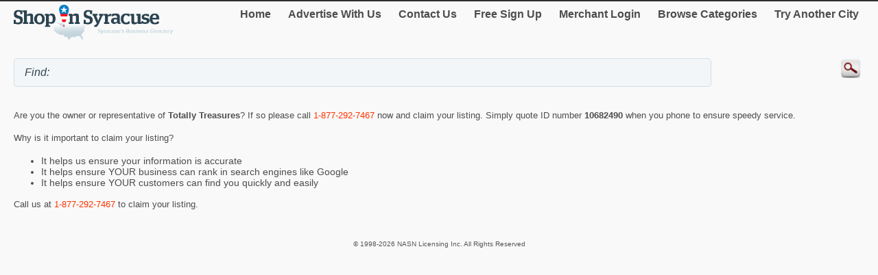

--- FILE ---
content_type: text/html; charset=utf-8
request_url: http://m.shopinsyracuse.com/Claim.aspx?mid=10682490
body_size: 6478
content:


<!DOCTYPE html>
<html xml:lang="en">
<head><title>
	Shop in Syracuse - Claim Your Listing of Totally Treasures
</title><meta http-equiv="content-type" content="text/html; charset=UTF-8" /><meta name="viewport" content="width=device-width; initial-scale=1.0; maximum-scale=1.0" /><meta id="ctl00_metaDescription" name="Description" /><link href="Styles/style.css" rel="stylesheet" type="text/css" /><link rel="canonical" href="http://www.shopinsyracuse.com/Claim.aspx?mid=10682490" />

    
<script type="text/javascript">
    try {
        var _gaq = _gaq || [];
        _gaq.push(['_setAccount', 'UA-5950327-42']);
        _gaq.push(['_trackPageview']);
        _gaq.push(['_trackPageLoadTime']);


        _gaq.push(['b._setAccount', 'UA-174122-43']);
        _gaq.push(['b._trackPageview']);
        _gaq.push(['b._trackPageLoadTime']);

        (function () {
            var ga = document.createElement('script'); ga.type = 'text/javascript'; ga.async = true;
            ga.src = ('https:' == document.location.protocol ? 'https://ssl' : 'http://www') + '.google-analytics.com/ga.js';
            var s = document.getElementsByTagName('script')[0]; s.parentNode.insertBefore(ga, s);
        })();
    } catch (err) { }

    function recordOutboundLink(link, category, action) {
        _gat._getTrackerByName()._trackEvent(category, action);
        setTimeout('document.location = "' + link.href + '"', 100);

    }
    
</script>
</head>
<body>
    <form name="aspnetForm" method="post" action="#" id="aspnetForm">
<div>
<input type="hidden" name="__VIEWSTATE" id="__VIEWSTATE" value="/[base64]" />
</div>

<div>

	<input type="hidden" name="__VIEWSTATEGENERATOR" id="__VIEWSTATEGENERATOR" value="2F9F37CB" />
	<input type="hidden" name="__EVENTVALIDATION" id="__EVENTVALIDATION" value="/wEdAAPMFjPazRegudv27mnetWUyWFnUA7jMpkG2nxFarHoCbmO2TlP1FPR4bGnQ3H5hhivni2E+ttk8Di7acGoD1+Bx0LFHUGDUsU/g2gRJfMvCIA==" />
</div>
	<script type="text/jscript" src="https://ajax.googleapis.com/ajax/libs/jquery/1.11.2/jquery.min.js"></script>
    <script type="text/jscript">
        $(document).ready(function () {
            
            $('input').on('click focusin', function () {
                this.value = '';
            });
        });
</script>
        <script type="text/jscript">
            $(document).ready(function () {
            // create smartbutton
                $('#topmenunav').before('<div id="smartbutton"></div>');
            $('#smartbutton').append('<div class="buttonline"></div>');
            $('#smartbutton').append('<div class="buttonline"></div>');
            $('#smartbutton').append('<div class="buttonline"></div>');

            // add click listener
            $('#smartbutton').click(function (event) {
                $('#topmenunav').animate({ height: 'toggle' }, 200);
            });
            });
        </script>
    <div class="wrap">
        <div>
            <div class="logo">
                <a id="ctl00_headerHyperLink" href="http://m.shopinsyracuse.com/"><img id="ctl00_headerImage" src="http://m.shopinsyracuse.com/Images/header/logo_Syracuse.png" alt="ShopInSyracuse. Business directory of Syracuse - logo" style="border-width:0px;" /></a>
            </div>
            <nav id="topmenunav">
		<a class="navitem" href="/">Home</a>
                    <a class="navitem" href="/Advertise">Advertise With Us</a>
                    <a class="navitem" href="/ContactUs">Contact Us</a>
                    <a href="http://m.shopinsyracuse.com/signup/" id="ctl00_signupLink" class="navitem" target="_blank">Free Sign Up</a>
                    <a href="http://m.shopinsyracuse.com/merchant/" id="ctl00_merchantLink" class="navitem" target="_blank">Merchant Login</a>
                    <a class="navitem" href="/maincategories">Browse Categories</a>
                    <a class="navitem" href="/OtherCities">Try Another City</a>
	</nav>
          
           <div class="clear"><br /></div>	
        </div>
        <div >
            <input name="ctl00$searchText" type="text" id="ctl00_searchText" class="searchText" placeholder="" value="Find: " />
            <input type="image" name="ctl00$searchImageButton" id="ctl00_searchImageButton" class="searchButton" src="/images/magnify.png" style="border-width:0px;" />
           </div>
			 <div class="clear"></div>	
    </div>
        <div class="wrap">
            
<div align="left">
<p>Are you the owner or representative of 
    <b><span id="ctl00_MainContent_companyLabel">Totally Treasures</span></b>?
If so please call <a href="tel:1-877-292-7467" class="orange">1-877-292-7467</a> now and claim your listing.
Simply quote ID number 
    <b><span id="ctl00_MainContent_midLabel">10682490</span>&nbsp;</b>when you phone to ensure speedy service.</p>

<p>Why is it important to claim your listing?</p>

<ul class="font15" >
<li>It helps us ensure your information is accurate</li>
<li>It helps ensure YOUR business can rank in search engines like Google</li>
<li>It helps ensure YOUR customers can find you quickly and easily</li>
</ul>
<p>Call us at <a href="tel:1-877-292-7467" class="orange">1-877-292-7467</a> to claim your listing. </p>
</div>
 
 <br />

        </div>
        <div class="clear">
        </div>
       
    <footer class="footer">
            <!--View <span id="ctl00_urlLabel">shopinsyracuse.com</span> in: <b><a href="http://www.shopinsyracuse.com" id="ctl00_footerLink">Desktop</a></b><br />-->
                
                <p>&copy; 1998-2026 NASN Licensing Inc. All Rights Reserved</p>       <br />
		</footer>
    </form>
</body>
</html>
